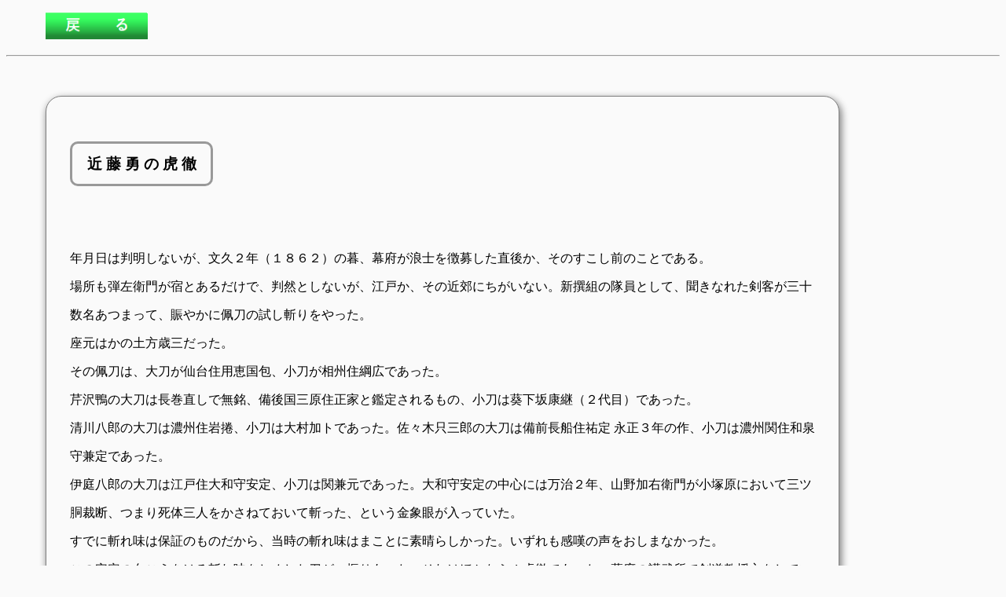

--- FILE ---
content_type: text/html; charset=utf-8
request_url: https://www.n-p-s.net/katanastory8.html
body_size: 9008
content:
<!DOCTYPE HTML>
<html lang="ja">
<head>
<meta http-equiv="Content-Type" content="text/html; charset=UTF-8">
<meta name="viewport" content="width=device-width,initial-scale=1.0,minimum-scale=1.0">
<title>日本刀・近藤勇の虎徹</title>
<link href="css/sword_story.css" rel="stylesheet">
</head>

<body>
<p><a href="index.html"><img src="image/btn_20.png" alt="" width="130" height="34" id="imgmgn"></a></p>
<hr>
<div class="div2">
<h3>近 藤 勇 の 虎 徹</h3>
<div style="white-space:pre-line">
    年月日は判明しないが、文久２年（１８６２）の暮、幕府が浪士を徴募した直後か、そのすこし前のことである。
    場所も弾左衛門が宿とあるだけで、判然としないが、江戸か、その近郊にちがいない。新撰組の隊員として、聞きなれた剣客が三十数名あつまって、賑やかに佩刀の試し斬りをやった。
    座元はかの土方歳三だった。
    その佩刀は、大刀が仙台住用恵国包、小刀が相州住綱広であった。
    芹沢鴨の大刀は長巻直しで無銘、備後国三原住正家と鑑定されるもの、小刀は葵下坂康継（２代目）であった。
    清川八郎の大刀は濃州住岩捲、小刀は大村加トであった。佐々木只三郎の大刀は備前長船住祐定 永正３年の作、小刀は濃州関住和泉守兼定であった。
    伊庭八郎の大刀は江戸住大和守安定、小刀は関兼元であった。大和守安定の中心には万治２年、山野加右衛門が小塚原において三ツ胴裁断、つまり死体三人をかさねておいて斬った、という金象眼が入っていた。
    すでに斬れ味は保証のものだから、当時の斬れ味はまことに素晴らしかった。いずれも感嘆の声をおしまなかった。
    この安定の向こうをはる斬れ味をしめした刀が一振りあった。それはほかならぬ虎徹であった。幕府の講武所で剣道教授方をしていた松平主税助が秘蔵のものであった。
    「虎徹の斬れ味って、凄いなぁ」
    近藤勇はいつもの癖で、頭を小きざみにしきりに頷かせながら、感にたえないもののように嘆声をはなった。が、伊庭八郎にすれば、自分の安定をほめて貰いたかった。
    「うーむ、が、おれの安定もすごうぜ」
    「そりゃ、斬れるには斬れるさ、だが、刀の品位となると、やはり虎徹には及ばないからね」
    そう答えると、近藤はそのまま両手をくんで、じーっと沈思の淵に沈んでいった。
    その日、かれは三振りの刀をもってきた。差料の大刀は備前長船直光であった。刃長２尺２寸余、ふんばりが強く反りの高い刀であった。切先にちかく棟に切込みがあった。
    かつて実戦の功をへた名残りであった。焼刃は直刃で、やや淋しい感じだった。
    小刀は加州金沢住陀羅尼勝国の作で、刃長一尺八寸の脇差であった。焼刃は三本杉で、関の孫六そっくりであった。なお無銘であるが、備後の法華一乗と中心に金粉で書いてある、刃長２尺一寸ほどの刀ももってきていた。
    これは外装が素晴らしかったので、差料にはもったいないといって、していなかった。
    ふだんの差料にしていた長船直光は、何しろ室町初期の古刀なので、研ぎべりのため優しすぎて、かれにはもの足りなかった。
    「まあ、虎徹が手に入るまでは、これに生命を託するよ」
    近藤はそういって、にっこりしていた。もっともいくら虎徹に惚れたって、虎徹は新刀の横綱である。
    郷士の枠のかれがおいそれと買えるものではなかった。宝クジにでも当たらなければ、一生かかっても買えるものではなかった。
    が、人生は一種の宝クジである。誰が引き当てるか分からない。かれにもやがて引き当てるチャンスがおとずれた。
    文久２年２月、幕府では勤王の志士を弾圧するため、関東の浪士２５０名ばかりを徴募した。翌３年（１８６３）の春になると、京都において志士の横行が激しくなった。
    幕府では徴募の浪士を上洛せしめ、これが弾圧に当たらせることに決した。２月８日、鵜殿鳩翁を隊長として、江戸を出発することになった。
    近藤勇も隊員の一人であった。
    「京都に上ったら、きっと戦争になるに違いない。業物を用意して行かないと、万一の場合、おくれを取るかも知れぬ」
    彼はこう思ったので、支度金で虎徹を買うことに決めた。さっそく刀屋を呼び出した。
    「虎徹の刀を至急さがしてくれ。値段の高下は申さぬ」
    値段お構いなしとは、商人にとっていいカモである。これで一儲けしよう、と血眼になって探したが、何しろ天下の形成は一触即発のころである。
    刀剣の店先でアクビしているはずがない。どうも出発まで見つかりそうにない。
    「こんなカモを逃がしては、商売冥利につきる。致しかたない。例の手で行こう」
    例の手とは当時、湯島天神にいた鍛冶平こと、細田平次郎直光に偽銘を切らせることだった。値段お構いなしだから偽物の材料には、少々値がはるけれども、幕末のころ、四谷正宗といわれた山浦清麿の刀を選んだ。
    鍛冶平はもともと庄司大慶直胤の門人だった。一かどの刀工だったが、刀を作るより偽銘を切るほうが名人であった。
    特に虎徹については、『虎徹押形集』一巻を遣したほど、十二分に研究した男である刀屋から事情をあかされると、待っていましたとばかり、さっそく清麿の銘をすり消して、長曾祢虎徹興里と偽銘を切ってくれた。
    見ると本物そっくりの銘である。
    「これならバレる惧れはあるまい。五十両ぐらい吹っかけてやろう」
    近藤から五十両の代金を受け取ると、
    「こんなボロいことがあるから、刀屋は一生やめれねえ」
    ぺろりと舌を出して、隊士の宿舎を出て行った。あとに残った近藤は偽物虎徹を撫でながら
    「ああ間に合ってよかった。これで思う存分あばれられるわい」
    と、人一倍大きな口を開いて、会心の笑みを洩らしていた。上洛してからわずか半月後に、生麦事件談判のため、英艦が横浜に入港した。幕府はそれを機会に、隊士の大部分を江戸に召還した。
    あとには芹沢鴨、近藤勇以下、２０数名が残留した。新撰組と名づけ、京都守護職松平肥後守容保の指揮下に入れられた。
    その翌月、芹沢が何者かに暗殺されると、近藤が隊長となって、采配を振るった。それから隊士をしだいに増員し、もっぱら志士の取締まりに任じた。
    翌年元治元年（１８６４）６月５日の夜、近藤らは、勤王の志士が三条の池田屋で密会していることを察知し、それを急襲した。
    かれは偽物虎徹を抜きそばめ、沖田、永倉、藤堂および枠周平（１７歳）の四名で斬りこんだ。他の隊士は出口の堅めていたのである。
    これが有名な池田屋事件である。
    そのときの情況を、養父の近藤周斎らに報告した手紙がある。その中につぎのような一説がある。
    「兼て徒党の多勢を相手に、火花を散らして一時（いっとき・２時間）余の間、戦闘に及び候処、永倉新八の刀は折れ、沖田総司の帽子折れ、藤堂平助は刃切出さゝらの如く、枠周平は槍を斬り折られ、下拙刀は虎徹故に哉、無事に御座候」
    その時の戦闘がいかに激烈だったか刀の損傷によって分明である。かれの偽物虎徹も無事だったとはいえ「刃はぼろぼろにかけたが、鞘におさめるといつものようにスーッと入った」
    後年かれが甲州に出陣する途中、佐藤俊宣氏にこう物語ったそうである。ところで池田屋事変の褒美として、松平守護職から近藤には三善長道の刀、隊員一同には金五百両を与えられた。
    かれの得意、また想うべしだった。
    が、京都の形勢はかれの一剣によって支えうるほど、軽微なものではなかった。かれは将軍家茂の上洛を促すため、池田屋事変があってから四ヵ月後に、隊士３名をしたがえて江戸にくだった。
    その時のことであろうか、ある日のこと、かれは先年、偽物虎徹を売りつけた刀屋に、使いを走らせた。
    「例の虎徹について、話したいことがある。早々来るように・・・・・・」
    刀屋は蒼くなった。
    「偽物の件がバレたに違いない。うかうか行ったら、これ刀屋、天誅を加える、などといってバッサリやられるかも知れない。といって行かなかったら、新撰組の暴れん坊だ、きっと押しかけてくる。ええ、ままよ、運を天に任して行ってみよう」
    妻子と水盃までしたかどうか、とにかく、悲壮な決心をして、念仏唱えながら出掛けていった。
    近藤の前へ出ると、へへっ、とタタミに頭を吸いつけられたように、へばり着いていた。
    「これ刀屋、面をあげろ」
    恐る恐る顔をあげて見ると、近藤はにこにこのエビス顔であった。人の顔色をよむには年期を入れた刀屋である。
    「おや、話が違うらしい」
    と直感すると、俄然、態度が豹変した。現金なものである。
    「先年は大変ごヒイキに預かりまして、へへ」
    さっそく揉手をしながら、商売のお礼をいった。
    「やあ、当方からお礼申すぞ。さすがに虎徹の斬れ味は天下一品だ。これほどの名刀を、わずか五十両で世話してくれた志のほど、かたじけないぞ。本日はその謝礼の意味で、足労煩わした。ゆるゆる飲んでくれ」
    近藤は衷心から嬉しかったらしく、親しく酌をしてやり、歓待これつとめた。刀屋もご馳走の手前、例の偽物虎徹を無茶苦茶にほめあげた。
    帰りぎわには、ほめ賃であろうか、さらに金一封を手に握らせた。
    帰ってから開いてみると五両入っていた。
    「つかました上に、また五両も頂いていいの」
    女房が心配して訊いたが、刀屋は空うそぶいていた。
    「くれるものは仕方がねえ」
    さて近藤は刀が好きだったようである。
    壬生の屯所で、宿舎の主人と話をしているときは、たいてい刀か槍の話だったという。かれの手紙にも、刀剣について述べたものがある。
    たとえば佐藤彦五郎あてのものをみると、脇差の長さや、荒木又右衛門の佩刀のことを述べている。
    「土方氏（歳三）も無事罷在候。殊に刀は和泉守兼定ニ尺八寸、脇差は一尺九寸五分細川国広。
    扨、脇差長き程、宜く御座候。下拙儀も当時脇差二尺三寸五分御座候。実地場に至り候ては、必定刀損じ申す可く候万一折れ申候節には、長さに限り申す可く候。
    特に荒木又右衛門は桜井切掛候節、刀折れ、其節脇差ニ尺二寸五分有之候ゆへ、尤脇差働と存じ奉り候。
    折れ申候刀は伊賀守金道、二尺八寸五分有之候。先頃荒木家にて一覧仕候。殊の外美事の品に御座候得共右の脇差の事に御座候間、必小は長きに限り申す可く候」
    なお故郷の近親にあてた手紙には、柄木のことや、大坂刀工の作は用いてはならないなどと、やや専門的な意見を記している。
    「大方剣者、上作を相撰度存じ奉り候。麁刀武用聊相立申さず候。其内幸便に相頼み剣類差下し候。御一覧有る可く候。柄はゆずの木、亦樫宜御座候。剣者大坂決而御用成られ間敷候」
    近藤の刀剣知識は実戦の経験からえたもので、実用論の範囲をいでなかったようである。偽物の虎徹をつかまされて喜んでいたのだから、専門的鑑定眼がなかったことになる。
    かれに刀を見る眼がなかったように、大勢をみる明もなかった。将軍慶喜が官軍に恭順の意を表しても、かれは徹底抗戦を絶叫した。そして甲州方面に出陣した。
    これも腰間の偽物虎徹にたのむところ、多過ぎたためともいえよう。が、ひっきょう剣は一人の敵のみ、天下の大勢を支えるには足りない。
    ついにかれは官軍の謀におちいり、縄をうたれた。明治元年４月２５日、斬罪に処せられ首級は京都の参上河原にさらされた。時に三十五
    こうして剣鬼、近藤勇は修羅場裡に生涯を終わったが、愛剣の偽物虎徹はどうなったか、その後、杳として消息不明である
    「甲州に出陣するときは、板倉周防守様から拝領の宗貞でした。鞘には五三の桐ちらしの蒔絵があって、ずいぶん立派なものでした」
    近藤の養子、勇五郎はこう語ったという。
    すると。あれほど絶対の信頼をかけていた偽物虎徹を、置いて行ったことになるが、留守宅にも残っていないのは不審である。
    この偽物虎徹物語は、かれにいっぱい喰わした刀屋から、今村長賀氏が聞いたものという。あるいは今村氏もいっぱい喰わされた組かも知れない
    この話は刀剣界のみならず、徳富蘇峯の『近世日本国民史』などにも紹介され、はなはだ有名であるが、真偽のほどは、実証する資料が何一つないので、保証の限りでない。
    あるいは刀屋のデタラメかも知れない。それを裏書きするように、
    「いや、あれは私が進呈したものだ」
    という人もある。それは明治の末、東京高等師範学校の剣道師範をしていた斎藤五郎氏である。氏は近藤に剣道を学び、かつ新撰組の隊士でもあった。
    ある時、京都の古道具屋に立ちよったところ、無銘だが虎徹らしい刀があった
    銅の丸鐔に竜の彫り物があった。いかにも斬れそうなので、三両で買って帰った。隊長の近藤に見せると
    焼刃や地金を入念に見たのち、ニ三度振ってみた
    「うーむ、これは手頃だ、斬れ味もきっといいぞ」
    よほど気に入ったらしく、なおも熱心に見入っていたが、
    「どうだ、斎藤、わしに譲らんか、君は眼がきくからまた掘出せるよ」
    「そんなにお気に召したら、差し上げます」
    膝をうって近藤は喜んだ。それから常に肌身はなさず、これを愛用していた。池田屋襲撃のさいの刀もこれだった。
    長さは二尺三寸五分ぐらいだった。もともと銘があったのをすり潰して、無銘にしたもののようだった。
    それを近藤は虎徹と信じていたという。するとかれが手紙に、
    「下拙刀は虎徹故」と書いたのは、何ら不合理ではないことになる。
    なお、鴻池家から貰ったという異説もある。新撰組が大坂の警備に行っていたときのことである。ある夜かれらが隊士をつれてパトロールしていると、三、四人の覆面した怪人物が鴻池家の塀をのりこえて、こっそり出てきた。
    すばやくそれを認めて、
    「何者だ」
    と誰何すると、返事もせずに、直ちに白刃を向けてきた。
    「手向い致すか」
    近藤の声が四辺の闇を圧してひびくと同時に、ぴかりと白いものがニ三条、闇に流れた。
    「あっ、うーむ」
    相次いで黒い影が朽木のようによろめいて、ばたばたと地面に横たわった。死体を調べてみると、莫大な現金と何か宝物らしいものを抱えていた。もちろん鴻池家から盗み出したものだった。
    「これはこれは、何とお礼申し上げていいやら、つきましてはお礼の印として、刀なりと差上げたいと存じますが、お気に召すものがございましたら、どれでもお取りください」
    といって、同家所蔵の刀剣をたくさん出してきた。そのなかに鉄拵えのついた虎徹の刀があった。
    「では遠慮なくこれを頂戴いたそう。武州の武士が武州鍛冶の刀をさして奮闘するのは、本懐と申すものじゃ」
    こういって近藤は喜んだという話があるが、どうも小説臭が強すぎるようである。
    さらに、イヤ二代目虎徹の作だった。という話もある。それは、金子堅太郎伯爵が友人から贈られたもので、刃長ニ尺二寸九分五厘、反りはわずか三分で無反りに近い。
    焼刃は五の目乱れの傑作、銘に「長曾祢虎徹興正」とある。
    つまり虎徹興里の養子で、父の没後、二代虎徹を名乗った興正の作である。将軍家から近藤が拝領したもの、とも伝えられる。惜しいかな、関東大震災で焼身になってしまった。
    これも銘にはっきり、虎徹という文字があるから、刀剣の知識にくらい近藤が「下拙刀は虎徹故」、と手紙に認める可能性は、多分にあったと思われる。
    以上のほかに、近藤所持と伝えられる大太刀もある。無銘であるが、四谷正宗と謳われた山浦清麿の作、と鑑定されていた。
    もと京都黒谷の青竜寺所蔵だったが、のち同寺の御茶所にいた中村小伝次氏が譲り受けた。同氏よりさらに柿沼某氏の手に移ったものという。
    以上のように、「今宵の虎徹は血に飢えている」、というセリフで有名な近藤勇の虎徹も、素性を洗えば清麿の銘をすり消した偽物といい、あるいは無銘といい、さらに二代目虎徹の作という。
    諸説ふんぷん、
    とうてい真相はつかみがたい。この事実を裏返しにすれば、虎徹はいかに偽物が多いかを示していることになる。
    虎徹の銘は、活字のように整った書体で、しかも線が細い。この点が、真に迫った偽銘の切りやすい原因のようである。
    虎徹の偽物製造は古くから行われたとみえ、かれの没後、百年ばかりの刀剣書にすでに、虎徹は偽物だらけだ、と警告してある。
  <p style="text-align:right; font-size: 80%">日本刀名工伝より</p>
</div>
</div>
<p></p>
<hr>
<p><a href="index.html"><img src="image/btn_20.png" alt="" width="130" height="34" id="imgmgn"></a></p>
</body>
</html>


--- FILE ---
content_type: text/css
request_url: https://www.n-p-s.net/css/sword_story.css
body_size: 353
content:
body{
	font-family: "ＭＳ ゴシック";
	background-color:#fafafa;/*#ececec;/*#f5f5f5;*/
}

h3 {
	display:inline-block;
    padding: 0.5em 1em;
    margin: 2em 0;
    font-weight: bold;
    background: #fafafa;
    border: solid 3px #999999;/*#008000;*/
    border-radius: 10px;
}
div{
	line-height: 36px;
}
.div2 {
	margin-top: 50px;
	margin-left:50px;
	width:75%;
	height:auto;
	border: solid 1px gray;/*yellow;/;#FFD700*/
	box-shadow:2px 4px 10px 1px gray;
	padding: 20px 30px 20px 30px;
	border-radius:20px;
	line-height:2em;
	background-color:#fafafa;/*#ececec;/*#f5f5f5;*/
	color:#000;
}
#imgmgn {
	margin-left:50px;
}
@media only screen and (max-device-width: 640px) {
.div2 {
	font-size:90%;
	margin-top: 5px;
	margin-left:5px;
	width:auto;
	height:auto;
	border: solid 1px gray;/*yellow;/;#FFD700*/
	box-shadow:2px 4px 10px 1px gray;
	padding: 10px 20px 10px 20px;
	border-radius:20px;
	line-height:2em;
	background-color:#fafafa;/*#ececec;/*#f5f5f5;*/
	color:#000;
}
#imgmgn {
	margin-left:5px;
}

}
